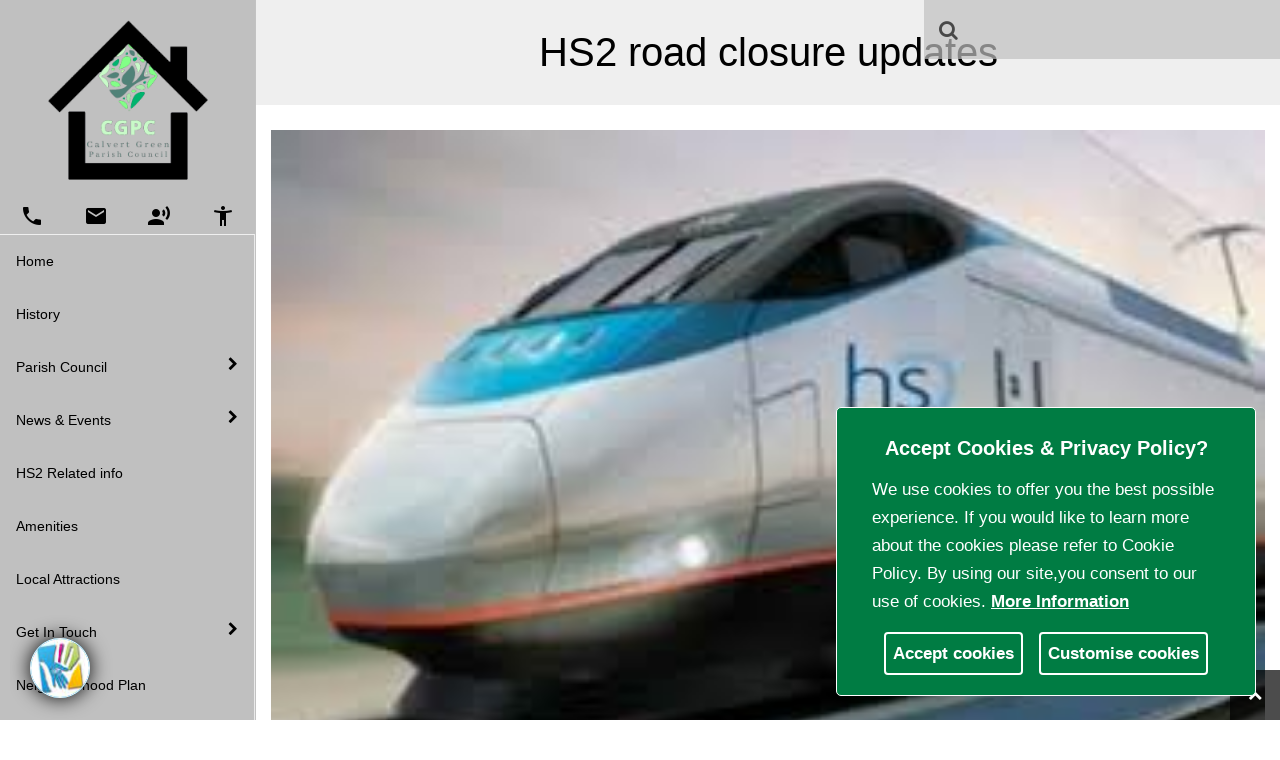

--- FILE ---
content_type: text/html; charset=UTF-8
request_url: https://chat.ignited.cloud/
body_size: 2714
content:
<!doctype html>
<html>
    <head>
        <meta charset="utf-8">
        <meta name="viewport" content="width=device-width, initial-scale=1">
        <title>Chat.Ignited.cloud</title>
        <link href="https://fonts.googleapis.com/css2?family=Offside&display=swap" rel="stylesheet">
        <style>
            body
            {
                font-family: "Offside", sans-serif;
                font-weight: 400;
                font-style: normal;
                text-align:center;
            }
            h1
            {
                font-size:48px;
            }
            a
            {
                color:#FFFFFF;
                background-color:#000000;
                text-decoration:none;
                padding:6px 8px 6px 8px;
                border-radius:10px;
            }
        </style>
    </head>
    <body >
        <h1>Chat.Ignited.Cloud</h1>
        
        <a href="https://chat.ignited.cloud/oauth2-login" class="inline-block px-5 py-1.5 dark:text-[#EDEDEC] text-[#1b1b18] border border-transparent hover:border-[#19140035] dark:hover:border-[#3E3E3A] rounded-sm text-sm leading-normal">Login</a>
        <script>
            if (window.matchMedia)
            {
                if (window.matchMedia('(prefers-color-scheme: dark)').matches)
                {
                    document.body.setAttribute("data-bs-theme", "dark");
                    document.body.style.backgroundColor = "#000000";
                    document.getElementsByTagName("h1")[0].style.color = "#FFFFFF";
                    document.getElementsByTagName("a")[0].style.color = "#000000";
                    document.getElementsByTagName("a")[0].style.backgroundColor = "#FFFFFF";
                }
            }
        </script>
    </body>

</html>


--- FILE ---
content_type: text/css
request_url: https://calvertgreenparish.co.uk/media/css/CustomTempStyle.css
body_size: -92
content:

/***********   GDPR Cookie banner style  ***************/

#page-top .gdprcookie .gdprcookie-intro a{
    color:#FFFFFF !important;
}
/***********   End of GDPR Cookie banner style  ***************/

--- FILE ---
content_type: text/css
request_url: https://calvertgreenparish.co.uk/media/css/themeColor.css
body_size: 1276
content:
.active {
    background-color: #007c43;
    color: #FFFFFF ;
}
.footer .active {
    background-color: white;
}
.floatTopMenu {
    background: #515151;
}
.gdprcookie {
    background: #007c43;
}
.parishCouncilLinksWrp .fa {
    color: #007c43;
}
.div-table-col.secondcolumncolour {
    background-color: #007c43 ;
}
div#divHomeHistoryGalleryWrp {
    background-color: #007c43;
}
div#divHomeHistoryGalleryWrp h2 {
    color: white !important;
}
#mainNav .navbar-nav .nav-item .nav-link.active, #mainNav .navbar-nav .nav-item .nav-link .active, #mainNav .navbar-nav .nav-item .nav-link:hover {
    background-color: #007c43;
    color: #FFFFFF !important;
}
#divEmergencyNoticeWrp a {
    color: #FFFFFF !important;
}

.footer .social-buttons a {
    color: #FFFFFF !important;
}
ul.social-buttons li a {
    background-color: #212529;
}
.nav-item .dropdown-menu {
    border-top: 3px solid #007c43;
}

li.nav-item.active > a {
    color: white !important;
}

li.nav-item.active .dropdown-menu a {
    color: #000000 ;
}
.textToSpeechInactive
{
	background-color:#007c43!important;
}
/*---------------web form---------*/
.field-name-contacts-general-query-full-name {
    position: relative;
    width: 80%;
    padding-top: 2%;
    margin: 0 auto;
    font-weight: 800;
    font-size: x-large;
}
.field-name-contacts-general-query-email-address
{
	position: relative;
    width: 80%;
    padding-top: 1%;
    margin: 0 auto;
}
.field-name-contacts-general-query-message
{
	position: relative;
    width: 80%;
    padding-top: 1%;
    margin: 0 auto;
}

--- FILE ---
content_type: text/css
request_url: https://calvertgreenparish.co.uk/TheParishCouncilThemeV1.1/css/verticalNav.min.css?v=HoStfsguzmnLRgcF0ioUA7aiUft_e96L9mejjJOSDok
body_size: 2802
content:
.hdrMastheadGrey{padding:0 0 0 20%}#divTopBanner{width:100%;height:60px;border-bottom:1px solid #C2C2C2;position:fixed;top:0;left:0;z-index:1}header.masthead{width:100%;padding-left:20%;margin:0 auto;text-align:center;color:#fff;background-repeat:no-repeat;background-attachment:scroll;background-position:center center;background-size:cover;position:relative}#divMainContentWrp{background-color:#FFF;padding-left:20%;position:relative;z-index:0}#divMobileLogoWrp{display:none}.divNavParishDataWrp{padding:8px 0 8px 0;text-align:center}.divNavParishDataWrp span{display:block}.divNavParishDataWrp span em{padding-right:4px}.imgParishLogo{width:100%;max-width:200px}#navMainNavigation{width:20%;height:100vh;border-right:1px solid #C2C2C2;position:fixed;top:0;left:0;z-index:1}.ulPrimaryNav{width:100%;padding:0 0 100% 0;border-top:1px solid #EFEFEF;margin:0}#navMainNavigation ul{list-style-type:none;border-right:1px solid #eaeaea}.nav-link{padding:1rem;text-decoration:none;cursor:pointer}#navMainNavigation .fa-chevron-right{padding-left:12px;vertical-align:text-bottom;float:right}#navMainNavigation .fa-chevron-left{padding-right:12px;vertical-align:text-bottom}.divSubmenuWrp{width:100%;height:100vh;border-right:1px solid #eaeaea;border-left:1px solid #eaeaea;position:absolute;top:0;left:0;z-index:-1;transform:translateX(0);transition:transform .6s,opacity .6s;opacity:0}.divSubmenuWrp_active{transform:translateX(100%) translateX(-1px);opacity:1}.liMobileNavBack{display:none}#divToolBarWrp_topBar{display:none}#divToolBarWrp div{width:25%;padding-top:4px;text-align:center}.spnToolsHeading{display:block;margin-bottom:12px;text-align:center}.toolbarDopdown{width:100%;padding:8px;position:absolute;z-index:2;text-align:center;display:none;border-bottom:1px solid lightgray}#spnPhoneToClipboard{width:max-content;padding:0 6px 0 6px;border:2px solid;margin:4px auto 0 auto;display:block}#divAccessDropdown{padding-left:8px;text-align:left}#divAccessDropdown ul{padding:0}#divAccessDropdown li{padding:4% 0 4% 0;border-bottom:1px solid #EAEAEA}#divAccessDropdown li span:hover{text-decoration:underline;color:red}#divAccessDropdown i{min-width:20px}#divReaderDropdown .far{font-size:22px}#divReadMoreHelpWrp{display:none}.footer{padding-left:20%}@media (min-width:1200px){#divTopBanner{height:0;border-bottom:0}}@media (max-width:1200px){#divTopBanner{border:none;z-index:2}.imgParishLogo{width:auto;height:60px}#divMobileMenuToggleWrp{visibility:visible}.home #divMainContentWrp{padding-top:60px}#divMobileLogoWrp{width:200px;padding-right:20px;margin:0 auto;text-align:center;display:block}#navMainNavigation{width:100%;top:60px;display:none}.hdrMastheadGrey{padding:60px 0 0 0}#divMainContentWrp{padding-left:0}.toolbarDopdown{position:relative}#divToolBarWrp div{text-align:center}.divSubmenuWrp{width:100%;height:100vh;border-right:1px solid #eaeaea;position:absolute;top:0;left:100%;z-index:0;transform:translateX(0);transition:transform .6s,opacity .6s;opacity:0}.divSubmenuWrp_active{transform:translateX(-100%) translateX(-1px);opacity:1}.liMobileNavBack{display:list-item}.footer{padding-left:0}}@media (max-height:640px){.nav-link{padding:.2rem .5rem}}

--- FILE ---
content_type: text/css
request_url: https://calvertgreenparish.co.uk/TheParishCouncilThemeV1.1/css/councilContent.css
body_size: 3410
content:
/******START main display ******/
.h2CouncilContentDisplayHeading 
{
    width: 100%;
    text-align: center;
    padding-bottom: 2rem;
}
#divCouncilContentPopupWrp 
{
    width: 100%;
    height: 100%;
    position: fixed;
    top: 0;
    left: 0;
    z-index: 1000000;
    background-color: rgba(0,0,0,0.75);
    display: none;
}
#divCouncilContentPopupContentWrp 
{
    width: 60%;
    min-width: 420px;
    background-color: #FFFFFF;
    padding: 12px;
    margin: 20% auto 0 auto;
    text-align: center;
}
#parCouncilContentPopupText 
{
    margin-top: 12px;
}
.CouncilContentPopupClose 
{
    float: right;
    font-size: 1.5rem;
    cursor: pointer;
}
/******END main display ******/

/******START templates ******/

/******START title, image/icon, intro & link*******/
#divTitleImgIntroLink 
{
    margin: 0 auto;
}
#divTitleImgIntroLink .divCouncilContentItemWrp 
{
    text-align: center;
    min-width: 12rem;
    padding-bottom: 2rem;
}
#divTitleImgIntroLink .divCouncilContentTitle 
{
    font-size: 1.5rem;
    margin-bottom: 1.5rem;
}
#divTitleImgIntroLink .imgCouncilContentImage 
{
    width: 100%;
}
#divTitleImgIntroLink .divCouncilContentIconWrp i 
{
    font-size: 7rem;
}
#divTitleImgIntroLink .lnkCouncilContentButton
{
    font-size: 1.2rem;
    padding: 0.8rem;
    border-radius: 0.3rem;
}
/******END title, image/icon, intro & link*******/

/******START image with hover*******/
.divCouncilContentImageGalleryItemWrp {
}
.divCouncilContentImageGalleryInnerWrp 
{
    height: 200px;
    overflow: hidden;
    margin-bottom: 6px;
    padding: 0 !important;
    border: 8px solid #FFFFFF;
    box-shadow: 0 2px 5px 0 rgba(0, 0, 0, .26), 0 2px 10px 0 rgba(0, 0, 0, .22);
    border-radius: 4px;
    position: relative;
}
#divCouncilContentImageGalleryWrp .divCouncilContentIconWrp 
{
    font-size: 8em;
    text-align: center;
}
.divCouncilContentImageGalleryItemWrp img 
{
    height: 100%;
    min-width: 100%;
    position: relative;
    left: 50%;
    transform: translateX(-50%);
}
.divCouncilContentImageGalleryItemWrp:hover .divPageGalleryItemFooter 
{
    opacity: 1;
    font-size: 18px;
}
@media only screen and (max-width: 767px) 
{
    .divCouncilContentImageGalleryItemWrp img 
    {
        width: 100%;
    }
}
/******END image with hover*******/

/******START document link v1*******/
#divCouncilContentDocLinkV1 .divCouncilDocLinkWrp 
{
    background-color: #CCCCCC;
    padding-bottom: 12px;
    margin-bottom: 15px;
    border-radius: 10px;
    text-align: center;
    overflow: hidden;
    box-shadow: 0 2px 5px 0 rgba(0, 0, 0, .26), 0 2px 10px 0 rgba(0, 0, 0, .22);
}
#divCouncilContentDocLinkV1 .divCouncilDocLinkHead 
{
    background-color: #CCCCCC;
    padding: 6px 2px 6px 2px;
    margin-bottom: 15px;
}
#divCouncilContentDocLinkV1 .lnkCouncilDocLink 
{
    padding: 4px;
    border-radius: 5px;
}
#divCouncilContentDocLinkV1 .lnkCouncilDocLink:hover 
{
    text-decoration: none;
    padding: 6px;
}
/******END document link v1*******/

/******START accordian v1*******/
#divCouncilContentAccordianV1Wrp 
{
    width: 100%;
}
#divCouncilContentAccordianV1Wrp .divAccordianItemWp 
{
    margin: 2px;
}
#divCouncilContentAccordianV1Wrp .divAccordianIntro 
{
    padding: 18px;
    font-size: 1.2rem;
    text-align: left;
    cursor: pointer;
    opacity: 0.8;
}
#divCouncilContentAccordianV1Wrp .divAccordianIntro:hover 
{
    opacity: 1.0;
}
#divCouncilContentAccordianV1Wrp .divAccordianIntro i 
{
    padding-right: 4px;
    font-size: 1.8rem;
    vertical-align: bottom;
}
#divCouncilContentAccordianV1Wrp .divAccordianBody 
{
    padding: 4px;
    text-align: center;
    display: none;
}
#divCouncilContentAccordianV1Wrp .councilContentAccordianV1Active {
}
/******END accordian v1*******/

/******END templates ******/


--- FILE ---
content_type: text/css
request_url: https://calvertgreenparish.co.uk/TheParishCouncilThemeV1.1/css/widgets.css
body_size: 5670
content:
/****** START Link button Widget ******/
.divLinkButtonOuterWrp {
    width: 100%;
}

.divLinkButtonWrp {
    width: max-content;
    font-size: 16px;
    padding: 6px 12px 6px 12px;
    margin: 6px;
    border-radius: 10px;
    display: inline-block;
    opacity: 0.75
}

    .divLinkButtonWrp:hover {
        opacity: 1.0;
        text-decoration: none;
    }

    .divLinkButtonWrp a {
        text-decoration: none;
        font-family: Roboto,Arial,Verdana;
    }
/****** END Link button Widget ******/

/****** START Next Event Widget ******/
#divNextEventWrp
{
    width: 50%;
   /*aa removed margin-bottom: 12px;*/
    border: 1px solid #efefef;
   /*aaremoved box-shadow: 1px 1px 3px rgba(0, 0, 0, 0.25);*/
}

#divNextEventHead 
{
    font-size: 230%;
    background-color: #EFEFEF;
    padding: 8px 0 8px 18px;
}

#divNextEventHead span:nth-of-type(1) 
{
    position: relative;
    color: #666666;
    background: #ffffff;
    font-size: 125%;
    line-height: 160%;
    z-index: 1;
    text-align: center;
    padding: 8px 8px 8px 8px;
    /*aa removedborder-radius: 50%;*/
    box-shadow: 1px 1px 4px rgba(0,0,0,0.2);
}

#divNextEventHead span:nth-of-type(2) 
{
    padding-left: 8px;
}

#divNextEventBody span 
{
    display: block;
}

#divNextEventBody .btn 
{
    margin: 6px 0 6px 0;
}
/****** END Next Event Widget ******/

/****** START Announcement Widget ******/
.divAnnouncementOuterWrp {
    width: 100%;
    height: 100%;
}

.lnkMainSite {
    padding: 4px;
    border-radius: 4px;
    position: absolute;
    top: 8px;
    right: 8px;
}

    .lnkMainSite:hover {
        text-decoration: none;
    }

.divAnnouncementWrp {
    width: 66%;
    margin: 0 auto;
    text-align: center
}

    .divAnnouncementWrp h1 {
        color: #FFFFFF;
        padding: 20px;
    }

    .divAnnouncementWrp img {
        color: #FFFFFF;
        padding-bottom: 20px;
        max-width: 500px;
    }

    .divAnnouncementWrp a,
    .divAnnouncementWrp a:hover {
        color: #FFFFFF !important;
        display: block;
        padding: 20px;
    }

    .divAnnouncementWrp p {
        line-height: 1.2;
    }

@media only screen and (max-width: 576px) {
    .divAnnouncementWrp {
        width: 90%;
    }

        .divAnnouncementWrp img {
            width: 100%;
        }
}
/****** END Announcement Widget ******/

/****** START Blog feed Widget ******/
.divBlogFeedWrp 
{
    width:100%;
}

.divBlogPostWrp 
{
    margin-bottom: 2%;
}

.divBlogPostWrp hr 
{
    width: 96%;
}

.divPostHeaderWrp
{
    color: #000000;
    background-color: #EFEFEF;
    padding-top: 8px;
}

.divBlogPostWrp h3
{
    width: 96%;
    margin: 0 auto;
    text-align:left;
}

.divBlogPostData 
{
    width: 96%;
    padding-bottom: 6px;
    margin: 0 auto;
    text-align: right;
}

.divBlogPostBody 
{
    padding: 12px;
    text-align:left;
}

.divRelatedDocsWrp 
{
    padding-left: 2%;
}

.divRelatedDocsWrp a 
{
    margin: 0 4px 8px 0;
}
.fb-share-button
{
    text-align:center;
}
@media only screen and (max-width: 992px) {
    .divBlogPostWrp h3 
    {
        text-align: center;
    }

    .divBlogPostData {
        text-align: center;
    }
}
/****** END Blog feed Widget ******/

/****** START Latest Blogpost Widget ******/
.divLatestBlogpostsListWrp {
    width: 100%;
}

.divLatestBlogpostWrp {
    width: 100%;
    margin: 0 4px 12px 0;
    border: 1px solid #efefef;
    box-shadow: 1px 1px 3px rgba(0, 0, 0, 0.25);
    max-width: 480px;
    display: inline-block;
}

.divLatestBlogpostHead {
    font-size: 230%;
    background-color: #EFEFEF;
    padding: 8px 0 8px 18px;
}

    .divLatestBlogpostHead span:nth-of-type(2) {
        padding-left: 8px;
    }

.divLatestBlogpostBody span {
    display: block;
    padding-top: 8px;
}

.divLatestBlogpostBody {
    padding-top: 8px;
}

    .divLatestBlogpostBody .btn {
        margin: 6px 0 6px 0;
    }

@media only screen and (max-width: 492px) {
    .divLatestBlogpostWrp {
        max-width: none;
    }
}
/****** END Latest Blogpost Widget ******/
/****** START Parish virtual Tour ******/
#divParishVirtualTourWrp 
{
    width: 100%;
}

#divParishVirtualTourWrp > div 
{
    width: 50%;
    float: left
}

#divParishTourMap,
#divParishTourPanorama 
{
    height: 417px;
}
#divParishTourMessage 
{
    width: 100%;
    font-size: 20px;
    color: #FF0000;
    padding: 1%;
    display: inline-block;
    text-align: center;
    display: none;
}
@media (max-width:1200px) 
{
    #divParishVirtualTourWrp 
    {
        /*padding: 0 15% 0 15%;*/
    }

    #divParishVirtualTourWrp > div 
    {
        width: 100%;
    }
}
/****** END Parish virtual Tour ******/

/****** START FixMyStreet feed******/
.divFixMyStreetOuterWrp 
{
    width: 100%;
    text-align: center;
    padding: 0 2% 0 2%;
}
.divFixMyStreetTabWrp
{
    margin-top:1%;
}
.divFixMyStreetTabWrp button 
{
    font-size: 1.3rem;
    padding: 4px 12px 4px 12px;
    border: none;
}
.h2FixMyStreetFeed 
{
    background-color: #CCCCCC;
    padding: 1% 0 1% 0;
    margin-top: 0 !important;
}
.divFixMyStreetInnerWrp .divFixMyStreetFeedItem:nth-of-type(2n)
{
    background-color: #EFEFEF;
}
.divFixMyStreetFeedItem
{
    padding: 1%;
}
.divFixMyStreetFeedItem h3 
{
    padding: 1% 0 1% 0;
}
.divFixmystreetFeedItemLeft 
{
    width: 15%;
    display: inline-block;
    vertical-align: top;
}
.divFixmystreetFeedItemLeft img 
{
    max-width:200px;
}
    .divFixmystreetFeedItemRight
{
    width: 30%;
    display: inline-block;
    padding-bottom: 1%;
    vertical-align: top;
}
.divFeedItemMapWrp 
{
    width: 40%;
    height: 300px;
    display: inline-block;
}
.divFixmystreetFeedItemRight .btn 
{
    margin-right: 12px;
}
.divFixMyStreetMap 
{
    height: 600px;
}

.divFeedItemMap 
{
    height: 300px;
}
@media (max-width:1200px) 
{
    .divFixmystreetFeedItemLeft 
    {
        width: 45%;
    }
    .divFixmystreetFeedItemRight 
    {
        width: 45%;
    }
    .divFeedItemMapWrp
    {
        width:100%;
        padding-top:1%;
    }
}
/****** END FixMyStreet feed******/